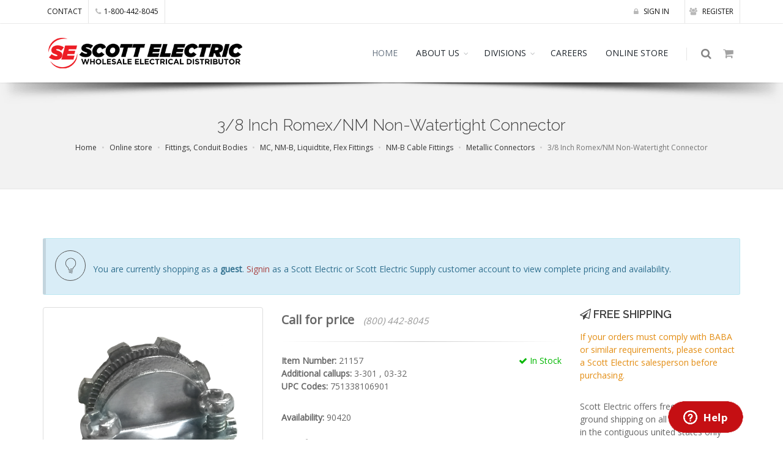

--- FILE ---
content_type: text/css; charset=UTF-8
request_url: https://www.scottelectricusa.com/plugins/slider.revolution/css/extralayers.min.css
body_size: 3103
content:
.tp-caption.large_text,.tp-caption.medium_grey,.tp-caption.medium_text,.tp-caption.small_text,.tp-caption.very_large_text{position:absolute;text-shadow:0 2px 5px rgba(0,0,0,.5);font-weight:700}.tp-caption.large_text,.tp-caption.medium_grey,.tp-caption.medium_text,.tp-caption.small_text,.tp-caption.very_big_white,.tp-caption.very_large_text{color:#fff;margin:0;border-width:0;border-style:none;white-space:nowrap}.tp-caption.medium_grey{font-size:20px;line-height:20px;font-family:Arial;padding:2px 4px;background-color:#888}.tp-caption.small_text{font-size:14px;line-height:20px;font-family:Arial}.tp-caption.medium_text{font-size:20px;line-height:20px;font-family:Arial}.tp-caption.large_text{font-size:40px;line-height:40px;font-family:Arial}.tp-caption.very_large_text{font-size:60px;line-height:60px;font-family:Arial;letter-spacing:-2px}.tp-caption.very_big_black,.tp-caption.very_big_white{position:absolute;text-shadow:none;font-size:60px;line-height:60px;font-family:Arial;padding:1px 4px 0}.tp-caption.very_big_white{font-weight:800;background-color:#000}.tp-caption.very_big_black{color:#000;font-weight:700;margin:0;border-width:0;border-style:none;white-space:nowrap;background-color:#fff}.tp-caption.modern_medium_fat,.tp-caption.modern_medium_fat_white{font-weight:800;font-family:"Open Sans",sans-serif;margin:0;border-width:0;border-style:none;position:absolute;text-shadow:none;font-size:24px;line-height:20px;white-space:nowrap}.tp-caption.modern_medium_fat{color:#000}.tp-caption.modern_medium_fat_white{color:#fff}.tp-caption.modern_medium_light{position:absolute;color:#000;text-shadow:none;font-weight:300;font-size:24px;line-height:20px;font-family:"Open Sans",sans-serif;margin:0;border-width:0;border-style:none;white-space:nowrap}.tp-caption.modern_big_bluebg,.tp-caption.modern_big_redbg{color:#fff;font-size:30px;line-height:36px;font-family:"Open Sans",sans-serif;letter-spacing:0;position:absolute;text-shadow:none;margin:0;border-width:0;border-style:none}.tp-caption.modern_big_bluebg{font-weight:800;padding:3px 10px;background-color:#4e5b6c}.tp-caption.modern_big_redbg{font-weight:300;padding:1px 10px 3px;background-color:#de543e}.tp-caption.modern_small_text_dark{position:absolute;color:#555;text-shadow:none;font-size:14px;line-height:22px;font-family:Arial;margin:0;border-width:0;border-style:none;white-space:nowrap}.tp-caption.boxshadow{-moz-box-shadow:0 0 20px rgba(0,0,0,.5);-webkit-box-shadow:0 0 20px rgba(0,0,0,.5);box-shadow:0 0 20px rgba(0,0,0,.5)}.tp-caption.black{color:#000;text-shadow:none}.tp-caption.thinheadline_dark,.tp-caption.thintext_dark{color:rgba(0,0,0,.85);background-color:transparent;position:absolute;text-shadow:none;font-weight:300;font-family:"Open Sans"}.tp-caption.noshadow{text-shadow:none}.tp-caption.thinheadline_dark{font-size:30px;line-height:30px}.tp-caption.thintext_dark{font-size:16px;line-height:26px}.tp-caption.largeblackbg{position:absolute;color:#fff;text-shadow:none;font-weight:300;font-size:50px;line-height:70px;font-family:"Open Sans";background-color:#000;padding:0 20px;-webkit-border-radius:0;-moz-border-radius:0;border-radius:0}.tp-caption.largepinkbg,.tp-caption.largewhitebg{-webkit-border-radius:0;-moz-border-radius:0;position:absolute;font-weight:300;font-size:50px;line-height:70px;font-family:"Open Sans";padding:0 20px;text-shadow:none}.tp-caption.largepinkbg{color:#fff;background-color:#db4360;border-radius:0}.tp-caption.largewhitebg{color:#000;background-color:#fff;border-radius:0}.tp-caption.largegreenbg{position:absolute;color:#fff;text-shadow:none;font-weight:300;font-size:50px;line-height:70px;font-family:"Open Sans";background-color:#67ae73;padding:0 20px;-webkit-border-radius:0;-moz-border-radius:0;border-radius:0}.tp-caption.excerpt{font-size:36px;line-height:36px;font-weight:700;font-family:Arial;color:#fff;text-decoration:none;background-color:rgba(0,0,0,1);text-shadow:none;margin:0;letter-spacing:-1.5px;padding:1px 4px 0;width:150px;white-space:normal!important;height:auto;border-width:0;border-color:#fff;border-style:none}.tp-caption.large_bold_grey{font-size:60px;line-height:60px;font-weight:800;font-family:"Open Sans";color:#666;text-decoration:none;background-color:transparent;text-shadow:none;margin:0;padding:1px 4px 0;border-width:0;border-color:#ffd658;border-style:none}.tp-caption.medium_thin_grey,.tp-caption.small_thin_grey{font-weight:300;font-family:"Open Sans";background-color:transparent;padding:1px 4px 0;margin:0;border-color:#ffd658;border-width:0;border-style:none;text-decoration:none;text-shadow:none}.tp-caption.medium_thin_grey{font-size:34px;line-height:30px;color:#666}.tp-caption.small_thin_grey{font-size:18px;line-height:26px;color:#757575}.tp-caption.lightgrey_divider{text-decoration:none;background-color:rgba(235,235,235,1);width:370px;height:3px;background-position:initial initial;background-repeat:initial initial;border-width:0;border-color:#222;border-style:none}.tp-caption.large_bold_darkblue,.tp-caption.medium_bg_darkblue,.tp-caption.medium_bold_red{font-weight:800;font-family:"Open Sans";border-color:#ffd658}.tp-caption.large_bold_darkblue{font-size:58px;line-height:60px;color:#34495e;text-decoration:none;background-color:transparent;border-width:0;border-style:none}.tp-caption.medium_bg_darkblue{font-size:20px;line-height:20px;color:#fff;text-decoration:none;background-color:#34495e;padding:10px;border-width:0;border-style:none}.tp-caption.medium_bold_red,.tp-caption.medium_light_red{color:#e33a0c;background-color:transparent;padding:0;text-decoration:none;border-width:0;border-style:none}.tp-caption.medium_bold_red{font-size:24px;line-height:30px}.tp-caption.medium_light_red{font-size:21px;line-height:26px;font-weight:300;font-family:"Open Sans";border-color:#ffd658}.tp-caption.medium_bg_red,.tp-caption.medium_bold_orange{font-weight:800;font-family:"Open Sans";border-color:#ffd658}.tp-caption.medium_bg_red{font-size:20px;line-height:20px;color:#fff;text-decoration:none;background-color:#e33a0c;padding:10px;border-width:0;border-style:none}.tp-caption.medium_bold_orange{font-size:24px;line-height:30px;color:#f39c12;text-decoration:none;background-color:transparent;border-width:0;border-style:none}.tp-caption.large_bold_white,.tp-caption.medium_bg_orange{font-weight:800;font-family:"Open Sans";color:#fff;text-decoration:none;border-width:0;border-style:none}.tp-caption.medium_bg_orange{font-size:20px;line-height:20px;background-color:#f39c12;padding:10px;border-color:#ffd658}.tp-caption.grassfloor{text-decoration:none;background-color:rgba(160,179,151,1);width:4000px;height:150px;border-width:0;border-color:#222;border-style:none}.tp-caption.large_bold_white{font-size:58px;line-height:60px;background-color:transparent;border-color:#ffd658}.tp-caption.medium_light_white{font-size:30px;line-height:36px;font-weight:300;font-family:"Open Sans";color:#fff;text-decoration:none;background-color:transparent;padding:0;border-width:0;border-color:#ffd658;border-style:none}.tp-caption.mediumlarge_light_white,.tp-caption.mediumlarge_light_white_center{font-size:34px;line-height:40px;font-weight:300;text-decoration:none;background-color:transparent;padding:0;border-width:0;border-style:none;font-family:"Open Sans";color:#fff;border-color:#ffd658}.tp-caption.mediumlarge_light_white_center{text-align:center}.tp-caption.medium_bg_asbestos{font-size:20px;line-height:20px;font-weight:800;font-family:"Open Sans";color:#fff;text-decoration:none;background-color:#7f8c8d;padding:10px;border-width:0;border-color:#ffd658;border-style:none}.tp-caption.large_bold_black,.tp-caption.medium_light_black{color:#000;text-decoration:none;border-width:0;border-style:none;font-family:"Open Sans"}.tp-caption.medium_light_black{font-size:30px;line-height:36px;font-weight:300;background-color:transparent;padding:0;border-color:#ffd658}.tp-caption.large_bold_black{font-size:58px;line-height:60px;font-weight:800;background-color:transparent;border-color:#ffd658}.tp-caption.mediumlarge_light_darkblue,.tp-caption.small_light_white{font-weight:300;background-color:transparent;padding:0;border-color:#ffd658}.tp-caption.mediumlarge_light_darkblue{font-size:34px;line-height:40px;font-family:"Open Sans";color:#34495e;text-decoration:none;border-width:0;border-style:none}.tp-caption.large_bg_black,.tp-caption.small_light_white{color:#fff;font-family:"Open Sans";text-decoration:none;border-width:0;border-style:none}.tp-caption.small_light_white{font-size:17px;line-height:28px}.tp-caption.roundedimage{border-width:0;border-color:#222;border-style:none}.tp-caption.large_bg_black{font-size:40px;line-height:40px;font-weight:800;background-color:#000;padding:10px 20px 15px;border-color:#ffd658}.tp-caption.mediumwhitebg{font-size:30px;line-height:30px;font-weight:300;font-family:"Open Sans";color:#000;text-decoration:none;background-color:#fff;padding:5px 15px 10px;text-shadow:none;border-width:0;border-color:#000;border-style:none}.tp-caption.large_bold_white_25,.tp-caption.medium_text_shadow{font-family:"Open Sans";color:#fff;text-decoration:none;background-color:transparent;text-align:center;text-shadow:#000 0 5px 10px;border-color:#fff}.tp-caption.large_bold_white_25{font-size:55px;line-height:65px;font-weight:700;border-width:0;border-style:none}.tp-caption.medium_text_shadow{font-size:25px;line-height:25px;font-weight:600;border-width:0;border-style:none}.tp-caption.black_heavy_60,.tp-caption.grey_heavy_72,.tp-caption.white_heavy_40{font-weight:900;font-family:Raleway;text-decoration:none;background-color:transparent;text-shadow:none;border-width:0;border-style:none}.tp-caption.black_heavy_60{font-size:60px;line-height:60px;color:#000;border-color:#000}.tp-caption.white_heavy_40{font-size:40px;line-height:40px;color:#fff;border-color:#000}.tp-caption.grey_heavy_72{font-size:72px;line-height:72px;color:#d5d2d2;border-color:#000}.tp-caption.grey_regular_18{font-size:18px;line-height:26px;font-family:"Open Sans";color:#777;text-decoration:none;background-color:transparent;text-shadow:none;border-width:0;border-color:#000;border-style:none}.tp-caption.black_thin_34,.tp-caption.light_heavy_60{font-family:Raleway;text-decoration:none;background-color:transparent;text-shadow:none;border-width:0;border-style:none}.tp-caption.black_thin_34{font-size:35px;line-height:35px;font-weight:100;color:#000;border-color:#000}.tp-caption.arrowicon{line-height:1px;border-width:0;border-color:#222;border-style:none}.tp-caption.light_heavy_60{font-size:60px;line-height:60px;font-weight:900;color:#fff;border-color:#000}.tp-caption.black_bold_40{font-size:40px;line-height:40px;font-weight:800;font-family:Raleway;color:#000;text-decoration:none;background-color:transparent;text-shadow:none;border-width:0;border-color:#000;border-style:none}.tp-caption.black_heavy_70,.tp-caption.light_heavy_70{font-size:70px;line-height:70px;background-color:transparent}.tp-caption.black_bold_bg_20,.tp-caption.black_heavy_70,.tp-caption.light_heavy_70{font-weight:900;font-family:Raleway;text-shadow:none;border-color:#000;border-style:none;text-decoration:none;border-width:0}.tp-caption.light_heavy_70{color:#fff}.tp-caption.black_heavy_70{color:#000}.tp-caption.black_bold_bg_20{font-size:20px;line-height:20px;color:#fff;background-color:#000;padding:5px 8px}.tp-caption.greenbox30{line-height:30px;text-decoration:none;background-color:#86b567;padding:0 14px;border-width:0;border-color:#222;border-style:none}.tp-caption.blue_heavy_60,.tp-caption.green_bold_bg_20{font-family:Raleway;color:#fff;text-shadow:none;border-color:#000;text-decoration:none;border-style:none;border-width:0;font-weight:900}.tp-caption.blue_heavy_60{font-size:60px;line-height:60px;background-color:#31a5cb;padding:3px 10px}.tp-caption.green_bold_bg_20{font-size:20px;line-height:20px;background-color:#86b567;padding:5px 8px}.tp-caption.whitecircle_600px{line-height:1px;width:800px;height:800px;text-decoration:none;background:linear-gradient(to bottom,rgba(238,238,238,1) 0,rgba(255,255,255,1) 100%);filter:progid;background-color:transparent;border-radius:400px;border-width:0;border-color:#222;border-style:none}.tp-caption.light_heavy_40,.tp-caption.white_thin_34{font-family:Raleway;background-color:transparent;text-shadow:none;color:#fff}.tp-caption.fullrounded{border-radius:400px;border-width:0;border-color:#222;border-style:none}.tp-caption.fullbg_gradient,.tp-caption.light_heavy_40,.tp-caption.white_thin_34{border-color:#000;border-style:none;text-decoration:none;border-width:0}.tp-caption.light_heavy_40{font-size:40px;line-height:40px;font-weight:900}.tp-caption.white_thin_34{font-size:35px;line-height:35px;font-weight:200}.tp-caption.fullbg_gradient{width:100%;height:100%;background-color:#490202}.tp-caption.light_medium_30{font-size:30px;line-height:40px;font-weight:700;font-family:Raleway;color:#fff;text-decoration:none;background-color:transparent;text-shadow:none;border-width:0;border-color:#000;border-style:none}.tp-caption.blue_bold_bg_20,.tp-caption.red_bold_bg_20,.tp-caption.white_bold_bg_20{font-size:20px;line-height:20px;font-weight:900;padding:5px 8px;border-color:#000;border-style:none;font-family:Raleway;text-shadow:none}.tp-caption.red_bold_bg_20{color:#fff;text-decoration:none;background-color:#e03300;border-width:0}.tp-caption.blue_bold_bg_20{color:#fff;text-decoration:none;background-color:#3598dc;border-width:0}.tp-caption.white_bold_bg_20{color:#000;text-decoration:none;background-color:#fff;border-width:0}.tp-caption.light_heavy_70_shadowed,.tp-caption.white_heavy_70{font-size:70px;line-height:70px;font-weight:900;color:#fff;text-decoration:none;border-width:0}.tp-caption.white_heavy_70{font-family:Raleway;background-color:transparent;text-shadow:none;border-color:#000;border-style:none}.tp-caption.light_heavy_70_shadowed,.tp-caption.light_medium_30_shadowed{font-family:Raleway;background-color:transparent;text-shadow:0 0 7px rgba(0,0,0,.25);border-color:#000;border-style:none}.tp-caption.light_medium_30_shadowed{font-size:30px;line-height:40px;font-weight:700;color:#fff;text-decoration:none;border-width:0}.tp-caption.bignumbers_white,.tp-caption.blackboxed_heavy{font-weight:800;border-width:0;color:#fff;text-decoration:none}.tp-caption.blackboxed_heavy{font-size:70px;line-height:70px;font-family:"Open Sans";background-color:#000;padding:5px 20px;text-shadow:rgba(0,0,0,.14902) 0 0 7px;border-color:#000;border-style:none}.tp-caption.bignumbers_white{background-color:rgba(0,0,0,0);font-size:84px;line-height:84px;font-family:Raleway;padding:0;text-shadow:rgba(0,0,0,.247059) 0 0 7px;border-color:#fff;border-style:none solid none none}.tp-caption.whiteline_long{line-height:1px;min-width:660px;background-color:transparent;text-decoration:none;border-width:2px 0 0;border-color:#fff #222 #222;border-style:solid none none}.tp-caption.light_medium_20_shadowed{font-size:20px;line-height:30px;font-weight:700;font-family:Raleway;color:#fff;text-decoration:none;background-color:transparent;text-shadow:0 0 7px rgba(0,0,0,.25);border-width:0;border-color:#000;border-style:none}.tp-caption.fullgradient_overlay{background:linear-gradient(to bottom,rgba(0,0,0,0) 0,rgba(0,0,0,.5) 100%);filter:progid;width:100%;height:100%;border-width:0;border-color:#222;border-style:none}.tp-caption.light_medium_20,.tp-caption.reddishbg_heavy_70{text-decoration:none;border-width:0;border-color:#000;border-style:none}.tp-caption.light_medium_20{font-size:20px;line-height:30px;font-weight:700;font-family:Raleway;color:#fff;background-color:transparent}.tp-caption.light_heavy_34,.tp-caption.reddishbg_heavy_70{font-weight:900;font-family:Raleway;color:#fff;text-shadow:none}.tp-caption.reddishbg_heavy_70{font-size:70px;line-height:70px;background-color:rgba(100,1,24,.8);padding:50px}.tp-caption.black_thin_30,.tp-caption.borderbox_725x130,.tp-caption.light_heavy_34{text-decoration:none;background-color:transparent}.tp-caption.borderbox_725x130{min-width:725px;min-height:130px;border-width:2px;border-color:#fff;border-style:solid}.tp-caption.light_heavy_34{font-size:34px;line-height:34px;border-width:0;border-color:#000;border-style:none}.tp-caption.black_thin_30,.tp-caption.black_thin_whitebg_30{font-size:30px;line-height:30px;font-family:Raleway;color:#000;border-style:none;border-width:0;border-color:#000}.tp-caption.black_thin_30{font-weight:100;text-shadow:none}.tp-caption.black_thin_whitebg_30{font-weight:300;text-decoration:none;background-color:#fff;padding:5px 10px;text-shadow:none}.tp-caption.black_thin_blackbg_30,.tp-caption.greenishbg_heavy_70,.tp-caption.light_thin_60,.tp-caption.white_heavy_60{font-family:Raleway;color:#fff;text-decoration:none;text-shadow:none}.tp-caption.white_heavy_60{font-size:60px;line-height:60px;font-weight:900;background-color:transparent;border-width:0;border-color:#000;border-style:none}.tp-caption.black_thin_blackbg_30{font-size:30px;line-height:30px;font-weight:300;background-color:#000;padding:5px 10px;border-width:0;border-color:#000;border-style:none}.tp-caption.light_thin_60{font-size:60px;line-height:60px;font-weight:100;background-color:transparent;border-width:0;border-color:#000;border-style:none}.tp-caption.blackbgfull,.tp-caption.bluebgfull,.tp-caption.greenbgfull,.tp-caption.wave_repeat1,.tp-caption.wavebg1,.tp-caption.wavebg2,.tp-caption.wavebg3,.tp-caption.wavebg4{border-color:#222;border-style:none;border-width:0}.tp-caption.greenbgfull{background-color:#85b85f;width:100%;height:100%}.tp-caption.bluebgfull{text-decoration:none;width:100%;height:100%;background-color:#3da4cf}.tp-caption.blackbgfull{text-decoration:none;width:100%;height:100%;background-color:rgba(0,0,0,.247059)}.tp-caption.wave_repeat1{width:100%;height:600px;background-repeat:repeat-x;background-color:transparent;text-decoration:none}.tp-caption.wavebg2{width:200%;height:300px;text-decoration:none;background-image:url(http://themepunch.com/revolution/wp-content/uploads/2014/05/wave21.png)}.tp-caption.wavebg1{width:200%;height:300px;text-decoration:none;background-image:url(http://themepunch.com/revolution/wp-content/uploads/2014/05/wave11.png)}.tp-caption.wavebg3{width:200%;height:300px;text-decoration:none;background-image:url(http://themepunch.com/revolution/wp-content/uploads/2014/05/wave3.png)}.tp-caption.wavebg4{width:200%;height:300px;text-decoration:none;background-image:url(http://themepunch.com/revolution/wp-content/uploads/2014/05/wave4.png)}.tp-caption.greenishbg_heavy_70{font-size:70px;line-height:70px;font-weight:900;padding:50px;background-color:rgba(40,67,62,.8);border-width:0;border-color:#000;border-style:none}.tp-caption.deepblue_sea,.tp-caption.wavebg5{border-width:0;border-color:#222;border-style:none;text-decoration:none}.tp-caption.wavebg5{width:200%;height:300px;background-image:url(http://themepunch.com/revolution/wp-content/uploads/2014/05/wave51.png)}.tp-caption.deepblue_sea{width:100%;height:1000px;background-color:rgba(30,46,59,1)}.tp-caption a{color:#ff7302;text-shadow:none;-webkit-transition:all .2s ease-out;-moz-transition:all .2s ease-out;-o-transition:all .2s ease-out;-ms-transition:all .2s ease-out}.tp-caption a:hover{color:#ffa902}.largeredbtn{font-family:Raleway,sans-serif;font-weight:900;font-size:16px;line-height:60px;color:#fff!important;text-decoration:none;background:#ea5b1f;background:-moz-linear-gradient(top,rgba(234,91,31,1) 0,rgba(227,58,12,1) 100%);background:-webkit-gradient(linear,left top,left bottom,color-stop(0,rgba(234,91,31,1)),color-stop(100%,rgba(227,58,12,1)));background:-webkit-linear-gradient(top,rgba(234,91,31,1) 0,rgba(227,58,12,1) 100%);background:-o-linear-gradient(top,rgba(234,91,31,1) 0,rgba(227,58,12,1) 100%);background:-ms-linear-gradient(top,rgba(234,91,31,1) 0,rgba(227,58,12,1) 100%);background:linear-gradient(to bottom,rgba(234,91,31,1) 0,rgba(227,58,12,1) 100%);filter:progid:DXImageTransform.Microsoft.gradient( startColorstr='#ea5b1f', endColorstr='#e33a0c', GradientType=0 );padding:22px 80px 22px 40px}.largeredbtn:hover{background:#e33a0c;background:-moz-linear-gradient(top,rgba(227,58,12,1) 0,rgba(234,91,31,1) 100%);background:-webkit-gradient(linear,left top,left bottom,color-stop(0,rgba(227,58,12,1)),color-stop(100%,rgba(234,91,31,1)));background:-webkit-linear-gradient(top,rgba(227,58,12,1) 0,rgba(234,91,31,1) 100%);background:-o-linear-gradient(top,rgba(227,58,12,1) 0,rgba(234,91,31,1) 100%);background:-ms-linear-gradient(top,rgba(227,58,12,1) 0,rgba(234,91,31,1) 100%);background:linear-gradient(to bottom,rgba(227,58,12,1) 0,rgba(234,91,31,1) 100%);filter:progid:DXImageTransform.Microsoft.gradient( startColorstr='#e33a0c', endColorstr='#ea5b1f', GradientType=0 )}.fullrounded img{-webkit-border-radius:400px;-moz-border-radius:400px;border-radius:400px}

--- FILE ---
content_type: text/css; charset=UTF-8
request_url: https://www.scottelectricusa.com/css/header-1.min.css
body_size: 670
content:
#topMain>li>a{height:96px;line-height:76px}#topMain.nav-pills>li>a{color:#1F262D;font-weight:400;background-color:transparent}#topMain.nav-pills>li:focus>a,#topMain.nav-pills>li:hover>a{color:#1F262D;background-color:rgba(0,0,0,.03)}#topMain.nav-pills>li.active>a{color:#687482}#topMain.nav-pills>li>a.dropdown-toggle{padding-right:25px;-webkit-border-radius:0;-moz-border-radius:0;border-radius:0}#topMain.nav-pills>li>a.dropdown-toggle:after{display:block;content:"\f107";position:absolute;top:50%;right:10px;margin:-5px 0 0;font-family:FontAwesome;font-size:12px;opacity:.3;line-height:1em;-webkit-transition:-webkit-transform .2s ease-in;-moz-transition:-moz-transform .2s ease-in;-ms-transition:-ms-transform .2s ease-in;-o-transition:-o-transform .2s ease-in;transition:transform .2s ease-in}#header.bottom.dropup #topMain.nav-pills>li>a.dropdown-toggle:after{content:"\f106"}#topNav .navbar-collapse{float:right}#topNav a.logo{height:96px;line-height:96px;overflow:hidden;display:inline-block}#search::-ms-clear{display:none}@media only screen and (max-width:1215px){#topMain.nav-pills>li>a{font-size:13px}}@media only screen and (max-width:992px){#header{height:60px!important}#header #topNav a.logo{height:60px!important;line-height:50px!important}#header #topNav a.logo>img{max-height:60px!important}#header #topNav #topMain>li>a{height:40px!important;line-height:40px!important;padding-top:0}#topMain>li{border-bottom:rgba(0,0,0,.1) 1px solid}#topMain>li:last-child{border-bottom:0}#header li.search .search-box{margin:0!important;position:fixed;left:0;right:0;top:60px!important;width:100%;background-color:#fff;border-top:rgba(0,0,0,.1) 1px solid}}